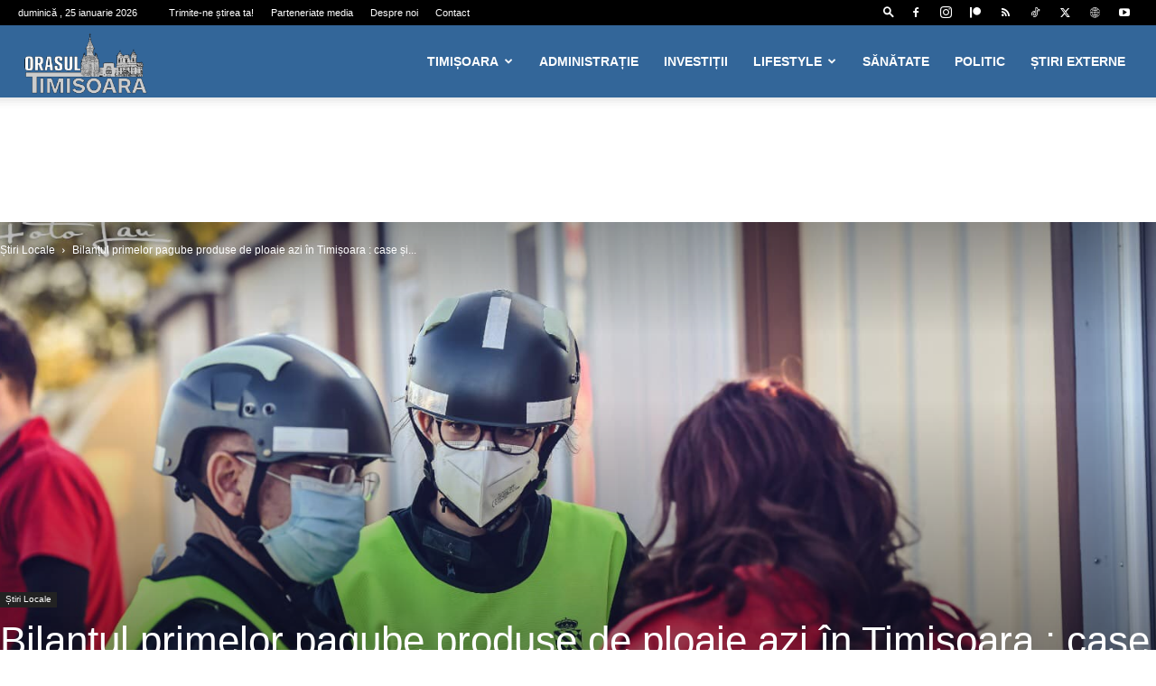

--- FILE ---
content_type: text/html; charset=utf-8
request_url: https://www.google.com/recaptcha/api2/aframe
body_size: 268
content:
<!DOCTYPE HTML><html><head><meta http-equiv="content-type" content="text/html; charset=UTF-8"></head><body><script nonce="7rGMJSHQp3AVba3C7irR2A">/** Anti-fraud and anti-abuse applications only. See google.com/recaptcha */ try{var clients={'sodar':'https://pagead2.googlesyndication.com/pagead/sodar?'};window.addEventListener("message",function(a){try{if(a.source===window.parent){var b=JSON.parse(a.data);var c=clients[b['id']];if(c){var d=document.createElement('img');d.src=c+b['params']+'&rc='+(localStorage.getItem("rc::a")?sessionStorage.getItem("rc::b"):"");window.document.body.appendChild(d);sessionStorage.setItem("rc::e",parseInt(sessionStorage.getItem("rc::e")||0)+1);localStorage.setItem("rc::h",'1769373084979');}}}catch(b){}});window.parent.postMessage("_grecaptcha_ready", "*");}catch(b){}</script></body></html>